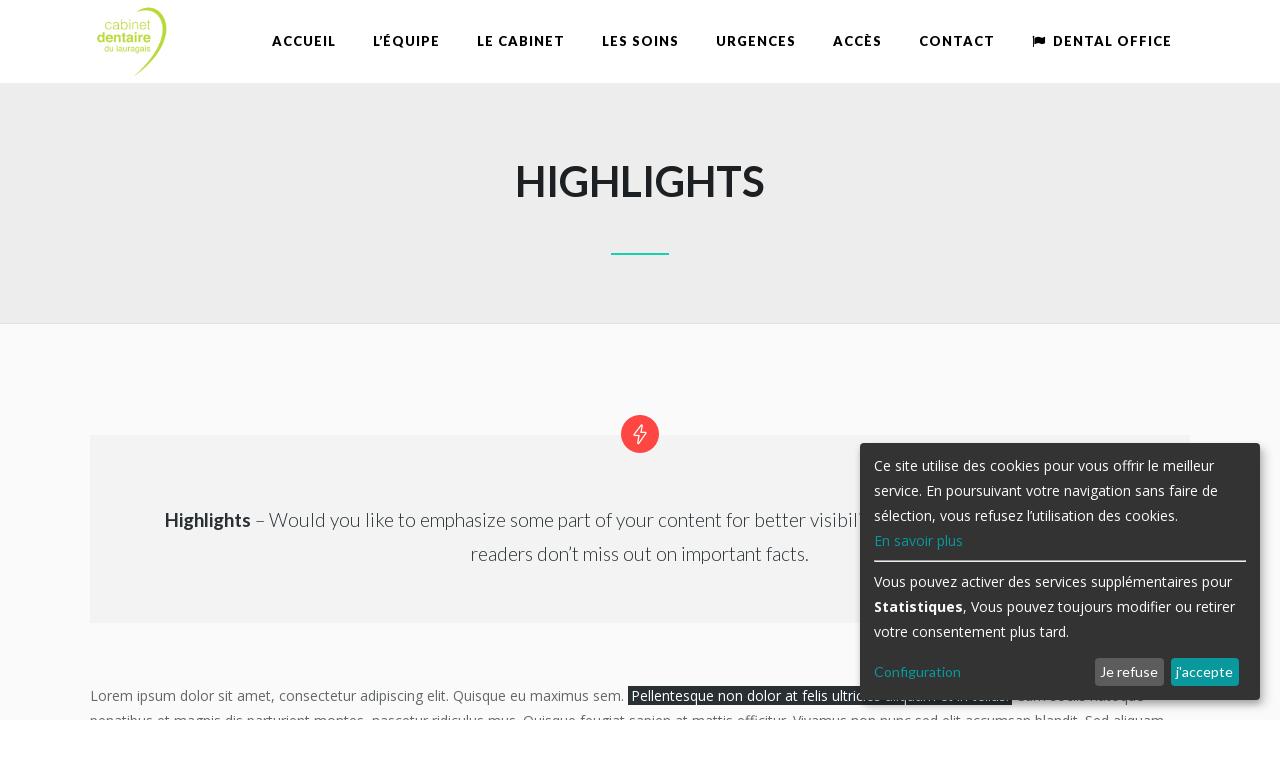

--- FILE ---
content_type: text/html; charset=UTF-8
request_url: https://dr-cyril-femenia-chirurgiens-dentistes.fr/highlights/
body_size: 10330
content:
	<!DOCTYPE html>
<html lang="fr-FR">
<head>

    	
            
            
        <meta charset="UTF-8" />
        
        <link rel="profile" href="http://gmpg.org/xfn/11" />
        <link rel="pingback" href="https://dr-cyril-femenia-chirurgiens-dentistes.fr/xmlrpc.php" />
                    <link rel="shortcut icon" type="image/x-icon" href="https://dr-cyril-femenia-chirurgiens-dentistes.fr/wp-content/uploads/2022/07/logotype-150x150-4.png">
            <link rel="apple-touch-icon" href="https://dr-cyril-femenia-chirurgiens-dentistes.fr/wp-content/uploads/2022/07/logotype-150x150-4.png"/>
                        <meta name="viewport" content="width=device-width,initial-scale=1,user-scalable=no">
        
	<title>Cabinet dentaire du Lauragais | Highlights</title>
<meta name='robots' content='max-image-preview:large' />
<link rel='dns-prefetch' href='//fonts.googleapis.com' />
<link rel='dns-prefetch' href='//s.w.org' />
<link rel="alternate" type="application/rss+xml" title="Cabinet dentaire du Lauragais &raquo; Flux" href="https://dr-cyril-femenia-chirurgiens-dentistes.fr/feed/" />
<link rel="alternate" type="application/rss+xml" title="Cabinet dentaire du Lauragais &raquo; Flux des commentaires" href="https://dr-cyril-femenia-chirurgiens-dentistes.fr/comments/feed/" />
<link rel="alternate" type="application/rss+xml" title="Cabinet dentaire du Lauragais &raquo; Highlights Flux des commentaires" href="https://dr-cyril-femenia-chirurgiens-dentistes.fr/highlights/feed/" />
		<script type="text/javascript">
			window._wpemojiSettings = {"baseUrl":"https:\/\/s.w.org\/images\/core\/emoji\/13.1.0\/72x72\/","ext":".png","svgUrl":"https:\/\/s.w.org\/images\/core\/emoji\/13.1.0\/svg\/","svgExt":".svg","source":{"concatemoji":"https:\/\/dr-cyril-femenia-chirurgiens-dentistes.fr\/wp-includes\/js\/wp-emoji-release.min.js?ver=5.8.3"}};
			!function(e,a,t){var n,r,o,i=a.createElement("canvas"),p=i.getContext&&i.getContext("2d");function s(e,t){var a=String.fromCharCode;p.clearRect(0,0,i.width,i.height),p.fillText(a.apply(this,e),0,0);e=i.toDataURL();return p.clearRect(0,0,i.width,i.height),p.fillText(a.apply(this,t),0,0),e===i.toDataURL()}function c(e){var t=a.createElement("script");t.src=e,t.defer=t.type="text/javascript",a.getElementsByTagName("head")[0].appendChild(t)}for(o=Array("flag","emoji"),t.supports={everything:!0,everythingExceptFlag:!0},r=0;r<o.length;r++)t.supports[o[r]]=function(e){if(!p||!p.fillText)return!1;switch(p.textBaseline="top",p.font="600 32px Arial",e){case"flag":return s([127987,65039,8205,9895,65039],[127987,65039,8203,9895,65039])?!1:!s([55356,56826,55356,56819],[55356,56826,8203,55356,56819])&&!s([55356,57332,56128,56423,56128,56418,56128,56421,56128,56430,56128,56423,56128,56447],[55356,57332,8203,56128,56423,8203,56128,56418,8203,56128,56421,8203,56128,56430,8203,56128,56423,8203,56128,56447]);case"emoji":return!s([10084,65039,8205,55357,56613],[10084,65039,8203,55357,56613])}return!1}(o[r]),t.supports.everything=t.supports.everything&&t.supports[o[r]],"flag"!==o[r]&&(t.supports.everythingExceptFlag=t.supports.everythingExceptFlag&&t.supports[o[r]]);t.supports.everythingExceptFlag=t.supports.everythingExceptFlag&&!t.supports.flag,t.DOMReady=!1,t.readyCallback=function(){t.DOMReady=!0},t.supports.everything||(n=function(){t.readyCallback()},a.addEventListener?(a.addEventListener("DOMContentLoaded",n,!1),e.addEventListener("load",n,!1)):(e.attachEvent("onload",n),a.attachEvent("onreadystatechange",function(){"complete"===a.readyState&&t.readyCallback()})),(n=t.source||{}).concatemoji?c(n.concatemoji):n.wpemoji&&n.twemoji&&(c(n.twemoji),c(n.wpemoji)))}(window,document,window._wpemojiSettings);
		</script>
		<style type="text/css">
img.wp-smiley,
img.emoji {
	display: inline !important;
	border: none !important;
	box-shadow: none !important;
	height: 1em !important;
	width: 1em !important;
	margin: 0 .07em !important;
	vertical-align: -0.1em !important;
	background: none !important;
	padding: 0 !important;
}
</style>
	<link rel='stylesheet' id='layerslider-css'  href='https://dr-cyril-femenia-chirurgiens-dentistes.fr/wp-content/plugins/LayerSlider/assets/static/layerslider/css/layerslider.css?ver=6.11.8' type='text/css' media='all' />
<link rel='stylesheet' id='wp-block-library-css'  href='https://dr-cyril-femenia-chirurgiens-dentistes.fr/wp-includes/css/dist/block-library/style.min.css?ver=5.8.3' type='text/css' media='all' />
<link rel='stylesheet' id='contact-form-7-css'  href='https://dr-cyril-femenia-chirurgiens-dentistes.fr/wp-content/plugins/contact-form-7/includes/css/styles.css?ver=5.5.3' type='text/css' media='all' />
<link rel='stylesheet' id='mediaelement-css'  href='https://dr-cyril-femenia-chirurgiens-dentistes.fr/wp-includes/js/mediaelement/mediaelementplayer-legacy.min.css?ver=4.2.16' type='text/css' media='all' />
<link rel='stylesheet' id='wp-mediaelement-css'  href='https://dr-cyril-femenia-chirurgiens-dentistes.fr/wp-includes/js/mediaelement/wp-mediaelement.min.css?ver=5.8.3' type='text/css' media='all' />
<link rel='stylesheet' id='burst-mikado-default-style-css'  href='https://dr-cyril-femenia-chirurgiens-dentistes.fr/wp-content/themes/burst/style.css?ver=5.8.3' type='text/css' media='all' />
<link rel='stylesheet' id='burst-mikado-stylesheet-css'  href='https://dr-cyril-femenia-chirurgiens-dentistes.fr/wp-content/themes/burst/css/stylesheet.min.css?ver=5.8.3' type='text/css' media='all' />
<link rel='stylesheet' id='burst-mikado-print-stylesheet-css'  href='https://dr-cyril-femenia-chirurgiens-dentistes.fr/wp-content/themes/burst/css/print.css?ver=5.8.3' type='text/css' media='all' />
<link rel='stylesheet' id='burst-mikado-blog-css'  href='https://dr-cyril-femenia-chirurgiens-dentistes.fr/wp-content/themes/burst/css/blog.min.css?ver=5.8.3' type='text/css' media='all' />
<link rel='stylesheet' id='burst-mikado-font_awesome-css'  href='https://dr-cyril-femenia-chirurgiens-dentistes.fr/wp-content/themes/burst/css/font-awesome/css/font-awesome.min.css?ver=5.8.3' type='text/css' media='all' />
<link rel='stylesheet' id='burst-mikado-font_elegant-css'  href='https://dr-cyril-femenia-chirurgiens-dentistes.fr/wp-content/themes/burst/css/elegant-icons/style.min.css?ver=5.8.3' type='text/css' media='all' />
<link rel='stylesheet' id='burst-mikado-ion_icons-css'  href='https://dr-cyril-femenia-chirurgiens-dentistes.fr/wp-content/themes/burst/css/ion-icons/css/ionicons.min.css?ver=5.8.3' type='text/css' media='all' />
<link rel='stylesheet' id='burst-mikado-linea_icons-css'  href='https://dr-cyril-femenia-chirurgiens-dentistes.fr/wp-content/themes/burst/css/linea-icons/style.css?ver=5.8.3' type='text/css' media='all' />
<link rel='stylesheet' id='burst-mikado-simple_line_icons-css'  href='https://dr-cyril-femenia-chirurgiens-dentistes.fr/wp-content/themes/burst/css/simple-line-icons/simple-line-icons.css?ver=5.8.3' type='text/css' media='all' />
<link rel='stylesheet' id='burst-mikado-dripicons-css'  href='https://dr-cyril-femenia-chirurgiens-dentistes.fr/wp-content/themes/burst/css/dripicons/dripicons.css?ver=5.8.3' type='text/css' media='all' />
<link rel='stylesheet' id='burst-mikado-responsive-css'  href='https://dr-cyril-femenia-chirurgiens-dentistes.fr/wp-content/themes/burst/css/responsive.min.css?ver=5.8.3' type='text/css' media='all' />
<link rel='stylesheet' id='burst-mikado-style-dynamic-responsive-css'  href='https://dr-cyril-femenia-chirurgiens-dentistes.fr/wp-content/themes/burst/css/style_dynamic_responsive_callback.php?ver=5.8.3' type='text/css' media='all' />
<link rel='stylesheet' id='burst-mikado-style-dynamic-css'  href='https://dr-cyril-femenia-chirurgiens-dentistes.fr/wp-content/themes/burst/css/style_dynamic_callback.php?ver=5.8.3' type='text/css' media='all' />
<link rel='stylesheet' id='js_composer_front-css'  href='https://dr-cyril-femenia-chirurgiens-dentistes.fr/wp-content/plugins/js_composer/assets/css/js_composer.min.css?ver=6.7.0' type='text/css' media='all' />
<link rel='stylesheet' id='burst-mikado-mac-stylesheet-css'  href='https://dr-cyril-femenia-chirurgiens-dentistes.fr/wp-content/themes/burst/css/mac_stylesheet.css?ver=5.8.3' type='text/css' media='all' />
<link rel='stylesheet' id='burst-mikado-webkit-css'  href='https://dr-cyril-femenia-chirurgiens-dentistes.fr/wp-content/themes/burst/css/webkit_stylesheet.css?ver=5.8.3' type='text/css' media='all' />
<link rel='stylesheet' id='burst_mikado_google_fonts-css'  href='https://fonts.googleapis.com/css?family=Open+Sans%3A100%2C100italic%2C200%2C200italic%2C300%2C300italic%2C400%2C400italic%2C500%2C500italic%2C600%2C600italic%2C700%2C700italic%2C800%2C800italic%2C900%2C900italic%7CLato%3A100%2C100italic%2C200%2C200italic%2C300%2C300italic%2C400%2C400italic%2C500%2C500italic%2C600%2C600italic%2C700%2C700italic%2C800%2C800italic%2C900%2C900italic%7COpen+Sans%3A100%2C100italic%2C200%2C200italic%2C300%2C300italic%2C400%2C400italic%2C500%2C500italic%2C600%2C600italic%2C700%2C700italic%2C800%2C800italic%2C900%2C900italic%7CPacifico%3A100%2C100italic%2C200%2C200italic%2C300%2C300italic%2C400%2C400italic%2C500%2C500italic%2C600%2C600italic%2C700%2C700italic%2C800%2C800italic%2C900%2C900italic&#038;subset=latin%2Clatin-ext&#038;ver=1.0.0' type='text/css' media='all' />
<link rel='stylesheet' id='childstyle-css'  href='https://dr-cyril-femenia-chirurgiens-dentistes.fr/wp-content/themes/burst-child/style.css?ver=5.8.3' type='text/css' media='all' />
<link rel='stylesheet' id='sib-front-css-css'  href='https://dr-cyril-femenia-chirurgiens-dentistes.fr/wp-content/plugins/mailin/css/mailin-front.css?ver=5.8.3' type='text/css' media='all' />
<script type='text/javascript' src='https://dr-cyril-femenia-chirurgiens-dentistes.fr/wp-includes/js/jquery/jquery.min.js?ver=3.6.0' id='jquery-core-js'></script>
<script type='text/javascript' src='https://dr-cyril-femenia-chirurgiens-dentistes.fr/wp-includes/js/jquery/jquery-migrate.min.js?ver=3.3.2' id='jquery-migrate-js'></script>
<script type='text/javascript' id='layerslider-utils-js-extra'>
/* <![CDATA[ */
var LS_Meta = {"v":"6.11.8","fixGSAP":"1"};
/* ]]> */
</script>
<script type='text/javascript' src='https://dr-cyril-femenia-chirurgiens-dentistes.fr/wp-content/plugins/LayerSlider/assets/static/layerslider/js/layerslider.utils.js?ver=6.11.8' id='layerslider-utils-js'></script>
<script type='text/javascript' src='https://dr-cyril-femenia-chirurgiens-dentistes.fr/wp-content/plugins/LayerSlider/assets/static/layerslider/js/layerslider.kreaturamedia.jquery.js?ver=6.11.8' id='layerslider-js'></script>
<script type='text/javascript' src='https://dr-cyril-femenia-chirurgiens-dentistes.fr/wp-content/plugins/LayerSlider/assets/static/layerslider/js/layerslider.transitions.js?ver=6.11.8' id='layerslider-transitions-js'></script>
<script type='text/javascript' id='sib-front-js-js-extra'>
/* <![CDATA[ */
var sibErrMsg = {"invalidMail":"Veuillez entrer une adresse e-mail valide.","requiredField":"Veuillez compl\u00e9ter les champs obligatoires.","invalidDateFormat":"Veuillez entrer une date valide.","invalidSMSFormat":"Veuillez entrer une num\u00e9ro de t\u00e9l\u00e9phone valide."};
var ajax_sib_front_object = {"ajax_url":"https:\/\/dr-cyril-femenia-chirurgiens-dentistes.fr\/wp-admin\/admin-ajax.php","ajax_nonce":"6a301fd52e","flag_url":"https:\/\/dr-cyril-femenia-chirurgiens-dentistes.fr\/wp-content\/plugins\/mailin\/img\/flags\/"};
/* ]]> */
</script>
<script type='text/javascript' src='https://dr-cyril-femenia-chirurgiens-dentistes.fr/wp-content/plugins/mailin/js/mailin-front.js?ver=1657101328' id='sib-front-js-js'></script>
<meta name="generator" content="Powered by LayerSlider 6.11.8 - Multi-Purpose, Responsive, Parallax, Mobile-Friendly Slider Plugin for WordPress." />
<!-- LayerSlider updates and docs at: https://layerslider.kreaturamedia.com -->
<link rel="https://api.w.org/" href="https://dr-cyril-femenia-chirurgiens-dentistes.fr/wp-json/" /><link rel="alternate" type="application/json" href="https://dr-cyril-femenia-chirurgiens-dentistes.fr/wp-json/wp/v2/pages/3071" /><link rel="EditURI" type="application/rsd+xml" title="RSD" href="https://dr-cyril-femenia-chirurgiens-dentistes.fr/xmlrpc.php?rsd" />
<link rel="wlwmanifest" type="application/wlwmanifest+xml" href="https://dr-cyril-femenia-chirurgiens-dentistes.fr/wp-includes/wlwmanifest.xml" /> 
<meta name="generator" content="WordPress 5.8.3" />
<link rel="canonical" href="https://dr-cyril-femenia-chirurgiens-dentistes.fr/highlights/" />
<link rel='shortlink' href='https://dr-cyril-femenia-chirurgiens-dentistes.fr/?p=3071' />
<link rel="alternate" type="application/json+oembed" href="https://dr-cyril-femenia-chirurgiens-dentistes.fr/wp-json/oembed/1.0/embed?url=https%3A%2F%2Fdr-cyril-femenia-chirurgiens-dentistes.fr%2Fhighlights%2F" />
<link rel="alternate" type="text/xml+oembed" href="https://dr-cyril-femenia-chirurgiens-dentistes.fr/wp-json/oembed/1.0/embed?url=https%3A%2F%2Fdr-cyril-femenia-chirurgiens-dentistes.fr%2Fhighlights%2F&#038;format=xml" />
<meta name="generator" content="Powered by WPBakery Page Builder - drag and drop page builder for WordPress."/>
<noscript><style> .wpb_animate_when_almost_visible { opacity: 1; }</style></noscript>
    <script async src=https://www.googletagmanager.com/gtag/js?id=UA-21832908-1></script>

	<script defer type="text/javascript" charset="UTF-8" src="https://dr-cyril-femenia-chirurgiens-dentistes.fr/wp-content/themes/burst-child/assets/femenia-config.js"></script>
	<script defer type="text/javascript" charset="UTF-8" src="https://dr-cyril-femenia-chirurgiens-dentistes.fr/wp-content/themes/burst-child/assets/klaro.js" data-config="esculierConfig"></script>
	<link href="https://dr-cyril-femenia-chirurgiens-dentistes.fr/wp-content/themes/burst-child/assets/femenia-rgpd.css" rel="stylesheet">

	<meta name="google-site-verification" content="ni_pw-O_C7L8f3keRHepeY3W9Dtc-Ek4kYHVJVgNBE4" />

</head>

<body class="page-template page-template-full_width page-template-full_width-php page page-id-3071 mkd-core-2.1.1  burst child-child-ver-1.0.2 burst-ver-3.4  vertical_menu_with_scroll smooth_scroll blog_installed wpb-js-composer js-comp-ver-6.7.0 vc_responsive">

    
    
    


    <div class="wrapper">
    <div class="wrapper_inner">

        
        


        
                            <header class="page_header scrolled_not_transparent  fixed">
                    <div class="header_inner clearfix">
                        

                        <div class="header_top_bottom_holder">
                                                        <div class="header_bottom  header_in_grid clearfix "  >
                                                                <div class="container">
                                    <div class="container_inner clearfix" >
                                                                                                                                                                            <div class="header_inner_left">
                                                                                                                                                    <div class="mobile_menu_button">
										<span>
											<i class="mkd_icon_font_awesome fa fa-bars "></i>										</span>
                                                    </div>
                                                


                                                                                                    <div class="logo_wrapper" >
                                                                                                                <div class="mkd_logo"><a  href="https://dr-cyril-femenia-chirurgiens-dentistes.fr/"><img class="normal" src="https://dr-cyril-femenia-chirurgiens-dentistes.fr/wp-content/uploads/2022/07/logotype-150x150-4.png" alt="Logo"/><img class="light" src="https://dr-cyril-femenia-chirurgiens-dentistes.fr/wp-content/uploads/2022/07/logotype-150x150-4.png" alt="Logo"/><img class="dark" src="https://dr-cyril-femenia-chirurgiens-dentistes.fr/wp-content/uploads/2022/07/logotype-150x150-4.png" alt="Logo"/><img class="sticky" src="https://dr-cyril-femenia-chirurgiens-dentistes.fr/wp-content/uploads/2022/07/logotype-150x150-4.png" alt="Logo"/><img class="mobile" src="https://dr-cyril-femenia-chirurgiens-dentistes.fr/wp-content/uploads/2022/07/logotype-150x150-4.png" alt="Logo"/></a></div>
                                                                                                            </div>
                                                

                                                                                                                                            </div>
                                                                                                                                                                                                                                            <div class="header_inner_right">
                                                        <div class="side_menu_button_wrapper right">
                                                                                                                        <div class="side_menu_button">

                                                                
                                                                                                                                                                                            </div>
                                                        </div>
                                                    </div>
                                                                                                                                                                                                <nav class="main_menu drop_down   right">
                                                    <ul id="menu-principal" class=""><li id="nav-menu-item-11319" class="menu-item menu-item-type-post_type menu-item-object-page menu-item-home  narrow"><a href="https://dr-cyril-femenia-chirurgiens-dentistes.fr/" class=""><span class="item_inner"><span class="menu_icon_wrapper"><i class="menu_icon null fa"></i></span><span class="item_text">ACCUEIL</span></span><span class="plus"></span></a></li>
<li id="nav-menu-item-11318" class="menu-item menu-item-type-custom menu-item-object-custom  narrow"><a href="/femenia/l-equipe/" class=""><span class="item_inner"><span class="menu_icon_wrapper"><i class="menu_icon null fa"></i></span><span class="item_text">L&rsquo;équipe</span></span><span class="plus"></span></a></li>
<li id="nav-menu-item-11320" class="menu-item menu-item-type-custom menu-item-object-custom  narrow"><a href="/femenia/le-cabinet/" class=""><span class="item_inner"><span class="menu_icon_wrapper"><i class="menu_icon null fa"></i></span><span class="item_text">Le cabinet</span></span><span class="plus"></span></a></li>
<li id="nav-menu-item-11321" class="menu-item menu-item-type-custom menu-item-object-custom menu-item-has-children  has_sub narrow"><a href="#" class=""><span class="item_inner"><span class="menu_icon_wrapper"><i class="menu_icon null fa"></i></span><span class="item_text">Les soins</span></span><span class="plus"></span></a>
<div class="second" ><div class="inner"><ul >
	<li id="nav-menu-item-11588" class="menu-item menu-item-type-post_type menu-item-object-page "><a href="https://dr-cyril-femenia-chirurgiens-dentistes.fr/implantologie/" class=""><span class="item_inner"><span class="menu_icon_wrapper"><i class="menu_icon null fa"></i></span><span class="item_text">Implantologie</span></span><span class="plus"></span></a></li>
	<li id="nav-menu-item-11770" class="menu-item menu-item-type-post_type menu-item-object-page "><a href="https://dr-cyril-femenia-chirurgiens-dentistes.fr/implants-dentaires-videos/" class=""><span class="item_inner"><span class="menu_icon_wrapper"><i class="menu_icon null fa"></i></span><span class="item_text">Implants dentaires : vidéos</span></span><span class="plus"></span></a></li>
	<li id="nav-menu-item-11620" class="menu-item menu-item-type-post_type menu-item-object-page "><a href="https://dr-cyril-femenia-chirurgiens-dentistes.fr/orthodontie-par-aligneurs/" class=""><span class="item_inner"><span class="menu_icon_wrapper"><i class="menu_icon null fa"></i></span><span class="item_text">Orthodontie</span></span><span class="plus"></span></a></li>
	<li id="nav-menu-item-11619" class="menu-item menu-item-type-post_type menu-item-object-page "><a href="https://dr-cyril-femenia-chirurgiens-dentistes.fr/esthetique-dentaire/" class=""><span class="item_inner"><span class="menu_icon_wrapper"><i class="menu_icon null fa"></i></span><span class="item_text">Esthétique dentaire</span></span><span class="plus"></span></a></li>
	<li id="nav-menu-item-11911" class="menu-item menu-item-type-post_type menu-item-object-page "><a href="https://dr-cyril-femenia-chirurgiens-dentistes.fr/pedodontie/" class=""><span class="item_inner"><span class="menu_icon_wrapper"><i class="menu_icon blank fa"></i></span><span class="item_text">Pédodontie</span></span><span class="plus"></span></a></li>
	<li id="nav-menu-item-11698" class="menu-item menu-item-type-post_type menu-item-object-page "><a href="https://dr-cyril-femenia-chirurgiens-dentistes.fr/chirurgie-avancee/" class=""><span class="item_inner"><span class="menu_icon_wrapper"><i class="menu_icon null fa"></i></span><span class="item_text">Chirurgie avancée</span></span><span class="plus"></span></a></li>
	<li id="nav-menu-item-11661" class="menu-item menu-item-type-post_type menu-item-object-page "><a href="https://dr-cyril-femenia-chirurgiens-dentistes.fr/parodontologie/" class=""><span class="item_inner"><span class="menu_icon_wrapper"><i class="menu_icon null fa"></i></span><span class="item_text">Parodontologie et laser</span></span><span class="plus"></span></a></li>
	<li id="nav-menu-item-11660" class="menu-item menu-item-type-post_type menu-item-object-page "><a href="https://dr-cyril-femenia-chirurgiens-dentistes.fr/prothese-numerique-cfao/" class=""><span class="item_inner"><span class="menu_icon_wrapper"><i class="menu_icon null fa"></i></span><span class="item_text">Prothèse numérique CFAO</span></span><span class="plus"></span></a></li>
</ul></div></div>
</li>
<li id="nav-menu-item-11322" class="menu-item menu-item-type-custom menu-item-object-custom  narrow"><a href="/femenia/urgences/" class=""><span class="item_inner"><span class="menu_icon_wrapper"><i class="menu_icon null fa"></i></span><span class="item_text">Urgences</span></span><span class="plus"></span></a></li>
<li id="nav-menu-item-11323" class="menu-item menu-item-type-custom menu-item-object-custom  narrow"><a href="/femenia/acces/" class=""><span class="item_inner"><span class="menu_icon_wrapper"><i class="menu_icon null fa"></i></span><span class="item_text">Accès</span></span><span class="plus"></span></a></li>
<li id="nav-menu-item-11324" class="menu-item menu-item-type-custom menu-item-object-custom  narrow"><a href="/femenia/contact-2/" class=""><span class="item_inner"><span class="menu_icon_wrapper"><i class="menu_icon null fa"></i></span><span class="item_text">Contact</span></span><span class="plus"></span></a></li>
<li id="nav-menu-item-11810" class="menu-item menu-item-type-custom menu-item-object-custom  narrow"><a href="/femenia/dental-office/" class=""><span class="item_inner"><span class="menu_icon_wrapper"><i class="menu_icon fa-flag fa"></i></span><span class="item_text">Dental Office</span></span><span class="plus"></span></a></li>
</ul>                                                                                                    </nav>
                                                                                                                                                                                                                                            <nav class="mobile_menu">
                                                    <ul id="menu-principal-1" class=""><li id="mobile-menu-item-11319" class="menu-item menu-item-type-post_type menu-item-object-page menu-item-home  level0"><a href="https://dr-cyril-femenia-chirurgiens-dentistes.fr/" class=""><span>ACCUEIL</span></a><span class="mobile_arrow"><i class="fa fa-angle-right"></i><i class="fa fa-angle-down"></i></span></li>
<li id="mobile-menu-item-11318" class="menu-item menu-item-type-custom menu-item-object-custom  level0"><a href="/femenia/l-equipe/" class=""><span>L&rsquo;équipe</span></a><span class="mobile_arrow"><i class="fa fa-angle-right"></i><i class="fa fa-angle-down"></i></span></li>
<li id="mobile-menu-item-11320" class="menu-item menu-item-type-custom menu-item-object-custom  level0"><a href="/femenia/le-cabinet/" class=""><span>Le cabinet</span></a><span class="mobile_arrow"><i class="fa fa-angle-right"></i><i class="fa fa-angle-down"></i></span></li>
<li id="mobile-menu-item-11321" class="menu-item menu-item-type-custom menu-item-object-custom menu-item-has-children  has_sub level0"><a href="#" class=""><span>Les soins</span></a><span class="mobile_arrow"><i class="fa fa-angle-right"></i><i class="fa fa-angle-down"></i></span>
<ul class="sub_menu">
	<li id="mobile-menu-item-11588" class="menu-item menu-item-type-post_type menu-item-object-page  level1"><a href="https://dr-cyril-femenia-chirurgiens-dentistes.fr/implantologie/" class=""><span>Implantologie</span></a><span class="mobile_arrow"><i class="fa fa-angle-right"></i><i class="fa fa-angle-down"></i></span></li>
	<li id="mobile-menu-item-11770" class="menu-item menu-item-type-post_type menu-item-object-page  level1"><a href="https://dr-cyril-femenia-chirurgiens-dentistes.fr/implants-dentaires-videos/" class=""><span>Implants dentaires : vidéos</span></a><span class="mobile_arrow"><i class="fa fa-angle-right"></i><i class="fa fa-angle-down"></i></span></li>
	<li id="mobile-menu-item-11620" class="menu-item menu-item-type-post_type menu-item-object-page  level1"><a href="https://dr-cyril-femenia-chirurgiens-dentistes.fr/orthodontie-par-aligneurs/" class=""><span>Orthodontie</span></a><span class="mobile_arrow"><i class="fa fa-angle-right"></i><i class="fa fa-angle-down"></i></span></li>
	<li id="mobile-menu-item-11619" class="menu-item menu-item-type-post_type menu-item-object-page  level1"><a href="https://dr-cyril-femenia-chirurgiens-dentistes.fr/esthetique-dentaire/" class=""><span>Esthétique dentaire</span></a><span class="mobile_arrow"><i class="fa fa-angle-right"></i><i class="fa fa-angle-down"></i></span></li>
	<li id="mobile-menu-item-11911" class="menu-item menu-item-type-post_type menu-item-object-page  level1"><a href="https://dr-cyril-femenia-chirurgiens-dentistes.fr/pedodontie/" class=""><span>Pédodontie</span></a><span class="mobile_arrow"><i class="fa fa-angle-right"></i><i class="fa fa-angle-down"></i></span></li>
	<li id="mobile-menu-item-11698" class="menu-item menu-item-type-post_type menu-item-object-page  level1"><a href="https://dr-cyril-femenia-chirurgiens-dentistes.fr/chirurgie-avancee/" class=""><span>Chirurgie avancée</span></a><span class="mobile_arrow"><i class="fa fa-angle-right"></i><i class="fa fa-angle-down"></i></span></li>
	<li id="mobile-menu-item-11661" class="menu-item menu-item-type-post_type menu-item-object-page  level1"><a href="https://dr-cyril-femenia-chirurgiens-dentistes.fr/parodontologie/" class=""><span>Parodontologie et laser</span></a><span class="mobile_arrow"><i class="fa fa-angle-right"></i><i class="fa fa-angle-down"></i></span></li>
	<li id="mobile-menu-item-11660" class="menu-item menu-item-type-post_type menu-item-object-page  level1"><a href="https://dr-cyril-femenia-chirurgiens-dentistes.fr/prothese-numerique-cfao/" class=""><span>Prothèse numérique CFAO</span></a><span class="mobile_arrow"><i class="fa fa-angle-right"></i><i class="fa fa-angle-down"></i></span></li>
</ul>
</li>
<li id="mobile-menu-item-11322" class="menu-item menu-item-type-custom menu-item-object-custom  level0"><a href="/femenia/urgences/" class=""><span>Urgences</span></a><span class="mobile_arrow"><i class="fa fa-angle-right"></i><i class="fa fa-angle-down"></i></span></li>
<li id="mobile-menu-item-11323" class="menu-item menu-item-type-custom menu-item-object-custom  level0"><a href="/femenia/acces/" class=""><span>Accès</span></a><span class="mobile_arrow"><i class="fa fa-angle-right"></i><i class="fa fa-angle-down"></i></span></li>
<li id="mobile-menu-item-11324" class="menu-item menu-item-type-custom menu-item-object-custom  level0"><a href="/femenia/contact-2/" class=""><span>Contact</span></a><span class="mobile_arrow"><i class="fa fa-angle-right"></i><i class="fa fa-angle-down"></i></span></li>
<li id="mobile-menu-item-11810" class="menu-item menu-item-type-custom menu-item-object-custom  level0"><a href="/femenia/dental-office/" class=""><span>Dental Office</span></a><span class="mobile_arrow"><i class="fa fa-angle-right"></i><i class="fa fa-angle-down"></i></span></li>
</ul>                                                </nav>
                                                                                                                                        </div>
                                    </div>
                                                                    </div>
                            </div>
                        </div>
                </header>
            
        

        
        
            <a id='back_to_top' class="" href='#'>
		<span class="mkd_icon_stack">
			<i class="mkd_icon_font_awesome fa fa-angle-up "></i>		</span>
    </a>
        
            <div class="content content_top_margin">

                
                <div class="content_inner">

                    
		<div class="title_outer title_without_animation"  data-height="240">
		<div class="title title_size_large position_center standard_title" style="height:240px;border-bottom-width: 1px; border-bottom-color: #dfe0e1; border-bottom-style: solid;">
			<div class="image not_responsive"></div>
			
			<div class="title_holder"  style="height:240px;">
				<div class="container clearfix">
					<div class="container_inner clearfix" >
						<div class="title_subtitle_holder " >
                                                        							<div class="title_subtitle_holder_inner title_content_background" >
															
									
									
									
																		
                                    									
									
									
									
                                    										          <h1><span >Highlights</span></h1>
									
									
									
									
                                                                                    <span class="separator small center" style="border-color:#18cfab;border-width: 2px 0 0;width: 58px;margin-top: 22px;margin-bottom: 20px;border-style: solid;" ></span>
                                                                                
									
								
																									
									
																						</div>
							                                						</div>
					</div>
				</div>
			</div>
					</div>
	</div>
	
	<div class="full_width" >
	<div class="full_width_inner" style="padding-top:0px !important">
										<div      class="vc_row wpb_row section grid_section" style=' padding-top:110px; padding-bottom:60px; text-align:center;'><div class=" section_inner clearfix"><div class='section_inner_margin clearfix'><div class="wpb_column vc_column_container vc_col-sm-12"><div class="vc_column-inner"><div class="wpb_wrapper"><div class="mkd_separator_with_icon with_icon  center " style="margin-top:0px;margin-bottom:0px"><div class="mkd_icon_holder" style="bottom:-19px;"><div class="mkd_separator_icon_holder"><div class="mkd_line_before"  style="border:none;"></div><span class="mkd_icon_shade mkd_icon_shortcode simple_line_icons circle   " data-hover-background-color=#fe4743  style="background-color: #fe4743;border-width: 0px!important; border-style:solid;line-height:38px;width:38px;height:38px;"><i class="mkd_icon_simple_line_icon icon-energy " style="color: #ffffff;line-height:38px;font-size: 20px; " data-color="#ffffff" data-hover-color="#ffffff" ></i></span><div class="mkd_line_after"  style="border:none;"></div></div></div></div><div class='mkd_elements_holder one_column responsive_mode_from_768 alignment_one_column_center'  style='background-color:#f3f3f4'><div class='mkd_elements_item vertical_alignment_middle horizontal_align_center ' data-animation='no' style='background-color:#f3f3f4;'><div class='mkd_elements_item_inner'><div class='mkd_elements_item_content mkd_elements_inner_1279942291' style='text-align:center;padding:48px 50px 52px 50px;' data-item-class='mkd_elements_inner_1279942291'data-1300-1600='48px 50px 52px 50px'data-600-768='8% 3% 7% 3%'data-480-600='11% 5% 10% 5%'data-480='16% 5% 10% 5%'>
	<div class="wpb_text_column wpb_content_element ">
		<div class="wpb_wrapper">
			<h5 style="text-align: center;"><strong>Highlights</strong> &#8211; Would you like to emphasize some part of your content for better visibility? Use highlights to make sure readers don’t miss out on important facts.</h5>

		</div> 
	</div> </div></div></div></div></div></div></div></div></div></div><div      class="vc_row wpb_row section grid_section" style=' padding-bottom:104px; text-align:left;'><div class=" section_inner clearfix"><div class='section_inner_margin clearfix'><div class="wpb_column vc_column_container vc_col-sm-12"><div class="vc_column-inner"><div class="wpb_wrapper">
	<div class="wpb_text_column wpb_content_element ">
		<div class="wpb_wrapper">
			<p>Lorem ipsum dolor sit amet, consectetur adipiscing elit. Quisque eu maximus sem. <span class='highlight' style='color: #ffffff; background-color:#283033;'>Pellentesque non dolor at felis ultricies aliquam et in tellus.</span> Cum sociis natoque penatibus et magnis dis parturient montes, nascetur ridiculus mus. Quisque feugiat sapien at mattis efficitur. Vivamus non nunc sed elit accumsan blandit. Sed aliquam tortor dui, id vulputate felis blandit at. <span class='highlight' style='color: #ffffff; background-color:#283033;'>Vestibulum vehicula dolor ultricies lorem consectetur, ut egestas erat consequat.</span> Ut et ligula ultricies ligula suscipit ullamcorper. Sed elementum est et sem congue, at commodo turpis tristique. Fusce faucibus pretium nisl, et scelerisque massa finibus ac. Sed consequat leo vel eros dictum, in accumsan turpis congue.</p>

		</div> 
	</div> <div class="separator  transparent   " style="margin-top:50px;margin-bottom:0px"></div>

	<div class="wpb_text_column wpb_content_element ">
		<div class="wpb_wrapper">
			<p>Lorem ipsum dolor sit amet, consectetur adipiscing elit. Quisque eu maximus sem. Pellentesque non dolor at felis ultricies aliquam et in tellus. <span class='highlight' style='color: #ffffff; background-color:#18cfab;'>Cum sociis natoque penatibus et magnis dis parturient montes, nascetur ridiculus mus.</span> Quisque feugiat sapien at mattis efficitur. Vivamus non nunc sed elit accumsan blandit. Sed aliquam tortor dui, id vulputate felis blandit at. Vestibulum vehicula dolor ultricies lorem consectetur, ut egestas erat consequat. Ut et ligula ultricies ligula suscipit ullamcorper. Sed elementum est et sem congue, at commodo turpis tristique. <span class='highlight' style='color: #ffffff; background-color:#18cfab;'>Fusce faucibus pretium nisl, et scelerisque massa finibus ac.</span> Sed consequat leo vel eros dictum, in accumsan turpis congue.</p>

		</div> 
	</div> </div></div></div></div></div></div>
										 
												</div>
	</div>	
	

	<div class="content_bottom" style="background-color: #1d2022">
						<div class="widget widget_mkd_instagram_widget"></div>					</div>

    </div> <!-- close div.content_inner -->
</div>  <!-- close div.content -->




<footer >
	<div class="footer_inner clearfix">
					<div class="footer_top_holder">
				<div class="footer_top">
										<div class="container">
						<div class="container_inner">
																							<div class="four_columns clearfix">
										<div class="mkd_column column1">
											<div class="column_inner">
												<div id="block-13" class="widget widget_block">
<div class="wp-block-columns">
<div class="wp-block-column" style="flex-basis:100%">
<figure class="wp-block-image size-full"><img loading="lazy" width="190" height="190" src="https://dr-cyril-femenia-chirurgiens-dentistes.fr/wp-content/uploads/2022/01/logotype.png" alt="" class="wp-image-11328" srcset="https://dr-cyril-femenia-chirurgiens-dentistes.fr/wp-content/uploads/2022/01/logotype.png 190w, https://dr-cyril-femenia-chirurgiens-dentistes.fr/wp-content/uploads/2022/01/logotype-150x150.png 150w" sizes="(max-width: 190px) 100vw, 190px" /></figure>
</div>
</div>
</div>											</div>
										</div>
										<div class="mkd_column column2">
											<div class="column_inner">
												<div id="block-8" class="widget widget_block"><p><a href="/femenia/mentions-legales/ ">Mentions légales</a></p>
<p><a href="/femenia/contact-2/">Contact</a></p>
<p><a href="/femenia/acces/">Accès</a></p></div>											</div>
										</div>
										<div class="mkd_column column3">
											<div class="column_inner">
												<div id="block-10" class="widget widget_block"><p><a href="/femenia/implantologie/">Implantologie</a></p>
<p><a href="/femenia/orthodontie-par-aligneurs/">Orthodontie</a></p>
<p><a href="/femenia/esthetique-dentaire/">Esthétique dentaire</a></p>
<p><a href="/femenia/parodontologie/">Parodontologie</a></p>
<p><a href="/femenia/prothese-numerique-cfao/">Prothese numérique/</a></p>
<p><a href="/femenia/chirurgie-avancee/">Chirurgie</a></p>
<p><a href="/femenia/pedodontie/">Pédodontie</a></p></div>											</div>
										</div>
										<div class="mkd_column column4">
											<div class="column_inner">
												<div id="block-11" class="widget widget_block"><p><a href="/femenia//l-equipe/ ">L'équipe</a></p>
<p><a href="/femenia/le-cabinet/">Le cabinet</a></p>
<p><a href="/femenia/acces/">Accès</a></p></div>											</div>
										</div>
									</div>
																						</div>
					</div>
								</div>
                
			</div>
				            			<div class="footer_bottom_holder">
                <div class="footer_bottom_holder_inner">
                                        <div class="container">
                        <div class="container_inner">
                            
                                                                <div class="three_columns clearfix">
                                        <div class="mkd_column column1">
                                            <div class="column_inner">
                                                                                            </div>
                                        </div>
                                        <div class="mkd_column column2">
                                            <div class="column_inner">
                                                                                            </div>
                                        </div>
                                        <div class="mkd_column column3">
                                            <div class="column_inner">
                                                                                            </div>
                                        </div>
                                    </div>
                                                                                        </div>
                    </div>
                                </div>
			</div>
            				
	</div>
</footer>
</div> <!-- close div.wrapper_inner  -->
</div> <!-- close div.wrapper -->
<script type="text/html" id="wpb-modifications"></script><script type='text/javascript' src='https://dr-cyril-femenia-chirurgiens-dentistes.fr/wp-includes/js/dist/vendor/regenerator-runtime.min.js?ver=0.13.7' id='regenerator-runtime-js'></script>
<script type='text/javascript' src='https://dr-cyril-femenia-chirurgiens-dentistes.fr/wp-includes/js/dist/vendor/wp-polyfill.min.js?ver=3.15.0' id='wp-polyfill-js'></script>
<script type='text/javascript' id='contact-form-7-js-extra'>
/* <![CDATA[ */
var wpcf7 = {"api":{"root":"https:\/\/dr-cyril-femenia-chirurgiens-dentistes.fr\/wp-json\/","namespace":"contact-form-7\/v1"}};
/* ]]> */
</script>
<script type='text/javascript' src='https://dr-cyril-femenia-chirurgiens-dentistes.fr/wp-content/plugins/contact-form-7/includes/js/index.js?ver=5.5.3' id='contact-form-7-js'></script>
<script type='text/javascript' id='mkd-like-js-extra'>
/* <![CDATA[ */
var mkdLike = {"ajaxurl":"https:\/\/dr-cyril-femenia-chirurgiens-dentistes.fr\/wp-admin\/admin-ajax.php"};
/* ]]> */
</script>
<script type='text/javascript' src='https://dr-cyril-femenia-chirurgiens-dentistes.fr/wp-content/themes/burst/js/mkd-like.js?ver=1.0' id='mkd-like-js'></script>
<script type='text/javascript' src='https://dr-cyril-femenia-chirurgiens-dentistes.fr/wp-includes/js/jquery/ui/core.min.js?ver=1.12.1' id='jquery-ui-core-js'></script>
<script type='text/javascript' src='https://dr-cyril-femenia-chirurgiens-dentistes.fr/wp-includes/js/jquery/ui/mouse.min.js?ver=1.12.1' id='jquery-ui-mouse-js'></script>
<script type='text/javascript' src='https://dr-cyril-femenia-chirurgiens-dentistes.fr/wp-includes/js/jquery/ui/draggable.min.js?ver=1.12.1' id='jquery-ui-draggable-js'></script>
<script type='text/javascript' src='https://dr-cyril-femenia-chirurgiens-dentistes.fr/wp-includes/js/jquery/ui/droppable.min.js?ver=1.12.1' id='jquery-ui-droppable-js'></script>
<script type='text/javascript' src='https://dr-cyril-femenia-chirurgiens-dentistes.fr/wp-includes/js/jquery/ui/resizable.min.js?ver=1.12.1' id='jquery-ui-resizable-js'></script>
<script type='text/javascript' src='https://dr-cyril-femenia-chirurgiens-dentistes.fr/wp-includes/js/jquery/ui/selectable.min.js?ver=1.12.1' id='jquery-ui-selectable-js'></script>
<script type='text/javascript' src='https://dr-cyril-femenia-chirurgiens-dentistes.fr/wp-includes/js/jquery/ui/sortable.min.js?ver=1.12.1' id='jquery-ui-sortable-js'></script>
<script type='text/javascript' src='https://dr-cyril-femenia-chirurgiens-dentistes.fr/wp-includes/js/jquery/ui/accordion.min.js?ver=1.12.1' id='jquery-ui-accordion-js'></script>
<script type='text/javascript' src='https://dr-cyril-femenia-chirurgiens-dentistes.fr/wp-includes/js/jquery/ui/menu.min.js?ver=1.12.1' id='jquery-ui-menu-js'></script>
<script type='text/javascript' src='https://dr-cyril-femenia-chirurgiens-dentistes.fr/wp-includes/js/dist/dom-ready.min.js?ver=71883072590656bf22c74c7b887df3dd' id='wp-dom-ready-js'></script>
<script type='text/javascript' src='https://dr-cyril-femenia-chirurgiens-dentistes.fr/wp-includes/js/dist/hooks.min.js?ver=a7edae857aab69d69fa10d5aef23a5de' id='wp-hooks-js'></script>
<script type='text/javascript' src='https://dr-cyril-femenia-chirurgiens-dentistes.fr/wp-includes/js/dist/i18n.min.js?ver=5f1269854226b4dd90450db411a12b79' id='wp-i18n-js'></script>
<script type='text/javascript' id='wp-i18n-js-after'>
wp.i18n.setLocaleData( { 'text direction\u0004ltr': [ 'ltr' ] } );
</script>
<script type='text/javascript' id='wp-a11y-js-translations'>
( function( domain, translations ) {
	var localeData = translations.locale_data[ domain ] || translations.locale_data.messages;
	localeData[""].domain = domain;
	wp.i18n.setLocaleData( localeData, domain );
} )( "default", {"translation-revision-date":"2021-12-22 20:05:07+0000","generator":"GlotPress\/3.0.0-alpha.2","domain":"messages","locale_data":{"messages":{"":{"domain":"messages","plural-forms":"nplurals=2; plural=n > 1;","lang":"fr"},"Notifications":["Notifications"]}},"comment":{"reference":"wp-includes\/js\/dist\/a11y.js"}} );
</script>
<script type='text/javascript' src='https://dr-cyril-femenia-chirurgiens-dentistes.fr/wp-includes/js/dist/a11y.min.js?ver=0ac8327cc1c40dcfdf29716affd7ac63' id='wp-a11y-js'></script>
<script type='text/javascript' id='jquery-ui-autocomplete-js-extra'>
/* <![CDATA[ */
var uiAutocompleteL10n = {"noResults":"Aucun r\u00e9sultat.","oneResult":"Un r\u00e9sultat trouv\u00e9. Utilisez les fl\u00e8ches haut et bas du clavier pour les parcourir.","manyResults":"%d r\u00e9sultats trouv\u00e9s. Utilisez les fl\u00e8ches haut et bas du clavier pour les parcourir.","itemSelected":"\u00c9l\u00e9ment s\u00e9lectionn\u00e9."};
/* ]]> */
</script>
<script type='text/javascript' src='https://dr-cyril-femenia-chirurgiens-dentistes.fr/wp-includes/js/jquery/ui/autocomplete.min.js?ver=1.12.1' id='jquery-ui-autocomplete-js'></script>
<script type='text/javascript' src='https://dr-cyril-femenia-chirurgiens-dentistes.fr/wp-includes/js/jquery/ui/controlgroup.min.js?ver=1.12.1' id='jquery-ui-controlgroup-js'></script>
<script type='text/javascript' src='https://dr-cyril-femenia-chirurgiens-dentistes.fr/wp-includes/js/jquery/ui/checkboxradio.min.js?ver=1.12.1' id='jquery-ui-checkboxradio-js'></script>
<script type='text/javascript' src='https://dr-cyril-femenia-chirurgiens-dentistes.fr/wp-includes/js/jquery/ui/button.min.js?ver=1.12.1' id='jquery-ui-button-js'></script>
<script type='text/javascript' src='https://dr-cyril-femenia-chirurgiens-dentistes.fr/wp-includes/js/jquery/ui/datepicker.min.js?ver=1.12.1' id='jquery-ui-datepicker-js'></script>
<script type='text/javascript' id='jquery-ui-datepicker-js-after'>
jQuery(document).ready(function(jQuery){jQuery.datepicker.setDefaults({"closeText":"Fermer","currentText":"Aujourd\u2019hui","monthNames":["janvier","f\u00e9vrier","mars","avril","mai","juin","juillet","ao\u00fbt","septembre","octobre","novembre","d\u00e9cembre"],"monthNamesShort":["Jan","F\u00e9v","Mar","Avr","Mai","Juin","Juil","Ao\u00fbt","Sep","Oct","Nov","D\u00e9c"],"nextText":"Suivant","prevText":"Pr\u00e9c\u00e9dent","dayNames":["dimanche","lundi","mardi","mercredi","jeudi","vendredi","samedi"],"dayNamesShort":["dim","lun","mar","mer","jeu","ven","sam"],"dayNamesMin":["D","L","M","M","J","V","S"],"dateFormat":"d MM yy","firstDay":1,"isRTL":false});});
</script>
<script type='text/javascript' src='https://dr-cyril-femenia-chirurgiens-dentistes.fr/wp-includes/js/jquery/ui/dialog.min.js?ver=1.12.1' id='jquery-ui-dialog-js'></script>
<script type='text/javascript' src='https://dr-cyril-femenia-chirurgiens-dentistes.fr/wp-includes/js/jquery/ui/effect.min.js?ver=1.12.1' id='jquery-effects-core-js'></script>
<script type='text/javascript' src='https://dr-cyril-femenia-chirurgiens-dentistes.fr/wp-includes/js/jquery/ui/effect-blind.min.js?ver=1.12.1' id='jquery-effects-blind-js'></script>
<script type='text/javascript' src='https://dr-cyril-femenia-chirurgiens-dentistes.fr/wp-includes/js/jquery/ui/effect-bounce.min.js?ver=1.12.1' id='jquery-effects-bounce-js'></script>
<script type='text/javascript' src='https://dr-cyril-femenia-chirurgiens-dentistes.fr/wp-includes/js/jquery/ui/effect-clip.min.js?ver=1.12.1' id='jquery-effects-clip-js'></script>
<script type='text/javascript' src='https://dr-cyril-femenia-chirurgiens-dentistes.fr/wp-includes/js/jquery/ui/effect-drop.min.js?ver=1.12.1' id='jquery-effects-drop-js'></script>
<script type='text/javascript' src='https://dr-cyril-femenia-chirurgiens-dentistes.fr/wp-includes/js/jquery/ui/effect-explode.min.js?ver=1.12.1' id='jquery-effects-explode-js'></script>
<script type='text/javascript' src='https://dr-cyril-femenia-chirurgiens-dentistes.fr/wp-includes/js/jquery/ui/effect-fade.min.js?ver=1.12.1' id='jquery-effects-fade-js'></script>
<script type='text/javascript' src='https://dr-cyril-femenia-chirurgiens-dentistes.fr/wp-includes/js/jquery/ui/effect-fold.min.js?ver=1.12.1' id='jquery-effects-fold-js'></script>
<script type='text/javascript' src='https://dr-cyril-femenia-chirurgiens-dentistes.fr/wp-includes/js/jquery/ui/effect-highlight.min.js?ver=1.12.1' id='jquery-effects-highlight-js'></script>
<script type='text/javascript' src='https://dr-cyril-femenia-chirurgiens-dentistes.fr/wp-includes/js/jquery/ui/effect-pulsate.min.js?ver=1.12.1' id='jquery-effects-pulsate-js'></script>
<script type='text/javascript' src='https://dr-cyril-femenia-chirurgiens-dentistes.fr/wp-includes/js/jquery/ui/effect-size.min.js?ver=1.12.1' id='jquery-effects-size-js'></script>
<script type='text/javascript' src='https://dr-cyril-femenia-chirurgiens-dentistes.fr/wp-includes/js/jquery/ui/effect-scale.min.js?ver=1.12.1' id='jquery-effects-scale-js'></script>
<script type='text/javascript' src='https://dr-cyril-femenia-chirurgiens-dentistes.fr/wp-includes/js/jquery/ui/effect-shake.min.js?ver=1.12.1' id='jquery-effects-shake-js'></script>
<script type='text/javascript' src='https://dr-cyril-femenia-chirurgiens-dentistes.fr/wp-includes/js/jquery/ui/effect-slide.min.js?ver=1.12.1' id='jquery-effects-slide-js'></script>
<script type='text/javascript' src='https://dr-cyril-femenia-chirurgiens-dentistes.fr/wp-includes/js/jquery/ui/effect-transfer.min.js?ver=1.12.1' id='jquery-effects-transfer-js'></script>
<script type='text/javascript' src='https://dr-cyril-femenia-chirurgiens-dentistes.fr/wp-includes/js/jquery/ui/progressbar.min.js?ver=1.12.1' id='jquery-ui-progressbar-js'></script>
<script type='text/javascript' src='https://dr-cyril-femenia-chirurgiens-dentistes.fr/wp-includes/js/jquery/ui/slider.min.js?ver=1.12.1' id='jquery-ui-slider-js'></script>
<script type='text/javascript' src='https://dr-cyril-femenia-chirurgiens-dentistes.fr/wp-includes/js/jquery/ui/spinner.min.js?ver=1.12.1' id='jquery-ui-spinner-js'></script>
<script type='text/javascript' src='https://dr-cyril-femenia-chirurgiens-dentistes.fr/wp-includes/js/jquery/ui/tabs.min.js?ver=1.12.1' id='jquery-ui-tabs-js'></script>
<script type='text/javascript' src='https://dr-cyril-femenia-chirurgiens-dentistes.fr/wp-includes/js/jquery/ui/tooltip.min.js?ver=1.12.1' id='jquery-ui-tooltip-js'></script>
<script type='text/javascript' src='https://dr-cyril-femenia-chirurgiens-dentistes.fr/wp-includes/js/jquery/jquery.form.min.js?ver=4.3.0' id='jquery-form-js'></script>
<script type='text/javascript' src='https://dr-cyril-femenia-chirurgiens-dentistes.fr/wp-includes/js/hoverIntent.min.js?ver=1.10.1' id='hoverIntent-js'></script>
<script type='text/javascript' id='mediaelement-core-js-before'>
var mejsL10n = {"language":"fr","strings":{"mejs.download-file":"T\u00e9l\u00e9charger le fichier","mejs.install-flash":"Vous utilisez un navigateur qui n\u2019a pas le lecteur Flash activ\u00e9 ou install\u00e9. Veuillez activer votre extension Flash ou t\u00e9l\u00e9charger la derni\u00e8re version \u00e0 partir de cette adresse\u00a0: https:\/\/get.adobe.com\/flashplayer\/","mejs.fullscreen":"Plein \u00e9cran","mejs.play":"Lecture","mejs.pause":"Pause","mejs.time-slider":"Curseur de temps","mejs.time-help-text":"Utilisez les fl\u00e8ches droite\/gauche pour avancer d\u2019une seconde, haut\/bas pour avancer de dix secondes.","mejs.live-broadcast":"\u00c9mission en direct","mejs.volume-help-text":"Utilisez les fl\u00e8ches haut\/bas pour augmenter ou diminuer le volume.","mejs.unmute":"R\u00e9activer le son","mejs.mute":"Muet","mejs.volume-slider":"Curseur de volume","mejs.video-player":"Lecteur vid\u00e9o","mejs.audio-player":"Lecteur audio","mejs.captions-subtitles":"L\u00e9gendes\/Sous-titres","mejs.captions-chapters":"Chapitres","mejs.none":"Aucun","mejs.afrikaans":"Afrikaans","mejs.albanian":"Albanais","mejs.arabic":"Arabe","mejs.belarusian":"Bi\u00e9lorusse","mejs.bulgarian":"Bulgare","mejs.catalan":"Catalan","mejs.chinese":"Chinois","mejs.chinese-simplified":"Chinois (simplifi\u00e9)","mejs.chinese-traditional":"Chinois (traditionnel)","mejs.croatian":"Croate","mejs.czech":"Tch\u00e8que","mejs.danish":"Danois","mejs.dutch":"N\u00e9erlandais","mejs.english":"Anglais","mejs.estonian":"Estonien","mejs.filipino":"Filipino","mejs.finnish":"Finnois","mejs.french":"Fran\u00e7ais","mejs.galician":"Galicien","mejs.german":"Allemand","mejs.greek":"Grec","mejs.haitian-creole":"Cr\u00e9ole ha\u00eftien","mejs.hebrew":"H\u00e9breu","mejs.hindi":"Hindi","mejs.hungarian":"Hongrois","mejs.icelandic":"Islandais","mejs.indonesian":"Indon\u00e9sien","mejs.irish":"Irlandais","mejs.italian":"Italien","mejs.japanese":"Japonais","mejs.korean":"Cor\u00e9en","mejs.latvian":"Letton","mejs.lithuanian":"Lituanien","mejs.macedonian":"Mac\u00e9donien","mejs.malay":"Malais","mejs.maltese":"Maltais","mejs.norwegian":"Norv\u00e9gien","mejs.persian":"Perse","mejs.polish":"Polonais","mejs.portuguese":"Portugais","mejs.romanian":"Roumain","mejs.russian":"Russe","mejs.serbian":"Serbe","mejs.slovak":"Slovaque","mejs.slovenian":"Slov\u00e9nien","mejs.spanish":"Espagnol","mejs.swahili":"Swahili","mejs.swedish":"Su\u00e9dois","mejs.tagalog":"Tagalog","mejs.thai":"Thai","mejs.turkish":"Turc","mejs.ukrainian":"Ukrainien","mejs.vietnamese":"Vietnamien","mejs.welsh":"Ga\u00e9lique","mejs.yiddish":"Yiddish"}};
</script>
<script type='text/javascript' src='https://dr-cyril-femenia-chirurgiens-dentistes.fr/wp-includes/js/mediaelement/mediaelement-and-player.min.js?ver=4.2.16' id='mediaelement-core-js'></script>
<script type='text/javascript' src='https://dr-cyril-femenia-chirurgiens-dentistes.fr/wp-includes/js/mediaelement/mediaelement-migrate.min.js?ver=5.8.3' id='mediaelement-migrate-js'></script>
<script type='text/javascript' id='mediaelement-js-extra'>
/* <![CDATA[ */
var _wpmejsSettings = {"pluginPath":"\/wp-includes\/js\/mediaelement\/","classPrefix":"mejs-","stretching":"responsive"};
/* ]]> */
</script>
<script type='text/javascript' src='https://dr-cyril-femenia-chirurgiens-dentistes.fr/wp-includes/js/mediaelement/wp-mediaelement.min.js?ver=5.8.3' id='wp-mediaelement-js'></script>
<script type='text/javascript' src='https://dr-cyril-femenia-chirurgiens-dentistes.fr/wp-content/themes/burst/js/plugins/doubletaptogo.min.js?ver=5.8.3' id='doubletaptogo-js'></script>
<script type='text/javascript' src='https://dr-cyril-femenia-chirurgiens-dentistes.fr/wp-content/themes/burst/js/plugins/modernizr.min.js?ver=5.8.3' id='modernizr-js'></script>
<script type='text/javascript' src='https://dr-cyril-femenia-chirurgiens-dentistes.fr/wp-content/themes/burst/js/plugins/jquery.appear.min.js?ver=5.8.3' id='appear-js'></script>
<script type='text/javascript' src='https://dr-cyril-femenia-chirurgiens-dentistes.fr/wp-content/themes/burst/js/plugins/absoluteCounter.min.js?ver=5.8.3' id='absoluteCounter-js'></script>
<script type='text/javascript' src='https://dr-cyril-femenia-chirurgiens-dentistes.fr/wp-content/themes/burst/js/plugins/easyPieChart.min.js?ver=5.8.3' id='easyPieChart-js'></script>
<script type='text/javascript' src='https://dr-cyril-femenia-chirurgiens-dentistes.fr/wp-content/themes/burst/js/plugins/mixitup.min.js?ver=5.8.3' id='mixitup-js'></script>
<script type='text/javascript' src='https://dr-cyril-femenia-chirurgiens-dentistes.fr/wp-content/themes/burst/js/plugins/jquery.nicescroll.min.js?ver=5.8.3' id='niceScroll-js'></script>
<script type='text/javascript' src='https://dr-cyril-femenia-chirurgiens-dentistes.fr/wp-content/themes/burst/js/plugins/jquery.prettyPhoto.min.js?ver=5.8.3' id='prettyPhoto-js'></script>
<script type='text/javascript' src='https://dr-cyril-femenia-chirurgiens-dentistes.fr/wp-content/themes/burst/js/plugins/jquery.fitvids.min.js?ver=5.8.3' id='fitVids-js'></script>
<script type='text/javascript' src='https://dr-cyril-femenia-chirurgiens-dentistes.fr/wp-content/plugins/js_composer/assets/lib/flexslider/jquery.flexslider.min.js?ver=6.7.0' id='flexslider-js'></script>
<script type='text/javascript' src='https://dr-cyril-femenia-chirurgiens-dentistes.fr/wp-content/themes/burst/js/plugins/infiniteScroll.min.js?ver=5.8.3' id='infinitescroll-js'></script>
<script type='text/javascript' src='https://dr-cyril-femenia-chirurgiens-dentistes.fr/wp-content/themes/burst/js/plugins/waitforimages.min.js?ver=5.8.3' id='waitforimages-js'></script>
<script type='text/javascript' src='https://dr-cyril-femenia-chirurgiens-dentistes.fr/wp-content/themes/burst/js/plugins/waypoints.min.js?ver=5.8.3' id='waypoints-jquery-js'></script>
<script type='text/javascript' src='https://dr-cyril-femenia-chirurgiens-dentistes.fr/wp-content/themes/burst/js/plugins/jplayer.min.js?ver=5.8.3' id='jplayer-js'></script>
<script type='text/javascript' src='https://dr-cyril-femenia-chirurgiens-dentistes.fr/wp-content/themes/burst/js/plugins/bootstrap.carousel.js?ver=5.8.3' id='bootstrapCarousel-js'></script>
<script type='text/javascript' src='https://dr-cyril-femenia-chirurgiens-dentistes.fr/wp-content/themes/burst/js/plugins/skrollr.min.js?ver=5.8.3' id='skrollr-js'></script>
<script type='text/javascript' src='https://dr-cyril-femenia-chirurgiens-dentistes.fr/wp-content/themes/burst/js/plugins/Chart.min.js?ver=5.8.3' id='Chart-js'></script>
<script type='text/javascript' src='https://dr-cyril-femenia-chirurgiens-dentistes.fr/wp-content/themes/burst/js/plugins/jquery.easing.min.js?ver=5.8.3' id='easing-js'></script>
<script type='text/javascript' src='https://dr-cyril-femenia-chirurgiens-dentistes.fr/wp-content/themes/burst/js/plugins/countdown.min.js?ver=5.8.3' id='countdown-js'></script>
<script type='text/javascript' src='https://dr-cyril-femenia-chirurgiens-dentistes.fr/wp-content/themes/burst/js/plugins/jquery.multiscroll.min.js?ver=5.8.3' id='multiscroll-js'></script>
<script type='text/javascript' src='https://dr-cyril-femenia-chirurgiens-dentistes.fr/wp-content/themes/burst/js/plugins/typed.min.js?ver=5.8.3' id='typed-js'></script>
<script type='text/javascript' src='https://dr-cyril-femenia-chirurgiens-dentistes.fr/wp-content/themes/burst/js/plugins/jquery.carouFredSel-6.2.1.js?ver=5.8.3' id='carouFredSel-js'></script>
<script type='text/javascript' src='https://dr-cyril-femenia-chirurgiens-dentistes.fr/wp-content/themes/burst/js/plugins/jquery.fullPage.min.js?ver=5.8.3' id='one_page_scroll-js'></script>
<script type='text/javascript' src='https://dr-cyril-femenia-chirurgiens-dentistes.fr/wp-content/themes/burst/js/plugins/lemmon-slider.js?ver=5.8.3' id='lemmonSlider-js'></script>
<script type='text/javascript' src='https://dr-cyril-femenia-chirurgiens-dentistes.fr/wp-content/themes/burst/js/plugins/jquery.mousewheel.min.js?ver=5.8.3' id='mousewheel-js'></script>
<script type='text/javascript' src='https://dr-cyril-femenia-chirurgiens-dentistes.fr/wp-content/themes/burst/js/plugins/jquery.touchSwipe.min.js?ver=5.8.3' id='touchSwipe-js'></script>
<script type='text/javascript' src='https://dr-cyril-femenia-chirurgiens-dentistes.fr/wp-content/plugins/js_composer/assets/lib/bower/isotope/dist/isotope.pkgd.min.js?ver=6.7.0' id='isotope-js'></script>
<script type='text/javascript' src='https://dr-cyril-femenia-chirurgiens-dentistes.fr/wp-content/themes/burst/js/default_dynamic_callback.php?ver=5.8.3' id='burst-mikado-default-dynamic-js'></script>
<script type='text/javascript' src='https://dr-cyril-femenia-chirurgiens-dentistes.fr/wp-content/themes/burst/js/default.min.js?ver=5.8.3' id='burst-mikado-default-js'></script>
<script type='text/javascript' src='https://dr-cyril-femenia-chirurgiens-dentistes.fr/wp-content/themes/burst/js/blog.min.js?ver=5.8.3' id='burst-mikado-blog-js'></script>
<script type='text/javascript' src='https://dr-cyril-femenia-chirurgiens-dentistes.fr/wp-includes/js/comment-reply.min.js?ver=5.8.3' id='comment-reply-js'></script>
<script type='text/javascript' src='https://dr-cyril-femenia-chirurgiens-dentistes.fr/wp-content/plugins/js_composer/assets/js/dist/js_composer_front.min.js?ver=6.7.0' id='wpb_composer_front_js-js'></script>
<script type='text/javascript' src='https://dr-cyril-femenia-chirurgiens-dentistes.fr/wp-includes/js/wp-embed.min.js?ver=5.8.3' id='wp-embed-js'></script>
</body>
</html>

--- FILE ---
content_type: text/css; charset=utf-8
request_url: https://dr-cyril-femenia-chirurgiens-dentistes.fr/wp-content/themes/burst/css/style_dynamic_responsive_callback.php?ver=5.8.3
body_size: 206
content:

@media only screen and (max-width: 1024px){
	
	 		
										}

@media only screen and (max-width: 1000px){
	
	
		
		
	}

@media only screen and (min-width: 480px) and (max-width: 768px){

}

@media only screen and (min-width: 600px) and (max-width: 768px){
											
	}

@media only screen and (min-width: 480px) and (max-width: 768px){
	        section.parallax_section_holder{
		height: auto !important;
		min-height: 400px !important;
	}
		
	}

@media only screen and (max-width: 600px){
											
	}

@media only screen and (max-width: 480px){

											
		section.parallax_section_holder{
		height: auto !important;
		min-height: 400px !important;
	}
		
	
	
	}

--- FILE ---
content_type: text/css; charset=utf-8
request_url: https://dr-cyril-femenia-chirurgiens-dentistes.fr/wp-content/themes/burst/css/style_dynamic_callback.php?ver=5.8.3
body_size: 2686
content:






















    .content .content_inner > .container > .container_inner,
    .content .content_inner > .full_width > .full_width_inner,
    .content .content_inner .overlapping_content > .overlapping_content_inner > .container_inner,
    .content .content_inner .overlapping_content > .overlapping_content_inner > .full_width_inner
    {
    padding-top: 0px;
    }

    .content .content_inner > .container > .container_inner.default_template_holder,
    .content .content_inner .overlapping_content > .overlapping_content_inner > .container_inner.default_template_holder{
    padding-top: 44px;
    }

    @media only screen and (max-width: 1000px){
    .content .content_inner > .container > .container_inner,
    .content .content_inner > .full_width > .full_width_inner,
    .content .content_inner > .container > .container_inner.default_template_holder,
    .content .content_inner .overlapping_content > .overlapping_content_inner > .container_inner,
    .content .content_inner .overlapping_content > .overlapping_content_inner > .full_width_inner,
    .content .content_inner .overlapping_content > .overlapping_content_inner > .container_inner.default_template_holder{
    padding-top: 44px !important;
    }
    }

























        .content{
    margin-top: 0;
    }



    header .header_bottom.left_menu_position .logo_wrapper{
    width: 75px;
    }
































    .content.content_top_margin{
    margin-top: 83px !important;
    }

            .content.content_top_margin_negative{
        top: -83px !important;
        }
    
    .vertical_menu_enabled .content.content_top_margin{
    margin-top: 0px !important;
    }

    



    @media only screen and (max-width: 1000px) {
    body.enable_full_screen_sections_on_small_screens.page-template-full_screen .content{
    top: -83px !important;
    }
    }




    header.sticky .logo_wrapper,
    header.sticky .side_menu_button,
    header.sticky .header_bottom_right_widget_holder,
    .side_menu.sticky .close_side_menu_holder{
    height: 70px !important;
    }

    header.sticky .side_menu_button_wrapper .side_menu_button a.search_icon_bckg_full{
    line-height: 70px !important;
    }

    header.sticky .header_bottom,
    header.fixed.scrolled .header_bottom,
    header.fixed_hiding.scrolled .header_bottom{
    box-shadow: none;
    -webkit-box-shadow: none;
    box-shadow: none;
    }







    @media only screen and (min-width: 1000px){
    header.fixed_hiding .mkd_logo a,
    header.fixed_hiding .mkd_logo{
    max-height: 75px;
    }
    }
    






    .touch section.parallax_section_holder{
    height: auto !important;
    min-height: 300px;
    }

    .touch section.parallax_section_holder .parallax_section_holder_background{
    background-position: center top !important;
    background-attachment: scroll;
    background-size: cover;
    }



















    .drop_down li:not(.wide_background) .second{
    border-top: 0 !important;
    }

    .drop_down li.wide_background .second{
    border-top: 0 !important;
    }
















































    
    



    nav.main_menu > ul > li.active > a,
    header:not(.with_hover_bg_color) nav.main_menu > ul > li.active > a{
    color: #b8d939;
    }




    nav.main_menu > ul > li:hover > a,
    nav.main_menu > ul > li.active:hover > a,
    header:not(.with_hover_bg_color) nav.main_menu > ul > li:hover > a,
    header:not(.with_hover_bg_color) nav.main_menu > ul > li.active:hover > a,
    .header_bottom #lang_sel ul li a:hover,
    .header_bottom #lang_sel_click > ul > li a:hover{
    color: #b8d939 !important;
    }

    nav.main_menu.line_spread > ul > li > a > span.item_inner:after,
    nav.main_menu.line_under > ul > li > a > span.item_inner:after,
    .main_menu.underline_follow .magic_follow{
    background-color: #b8d939;
    }


















    .drop_down .second .inner>ul,
    li.narrow .second .inner ul,
    .drop_down .narrow .second .inner ul li ul,
    .shopping_cart_dropdown_inner1{
    border: none;
    }

        .drop_down .second .inner ul.right li ul{
    margin-left: 0;
    }




























    .mkd_list.circle ul>li:before{
    background-color: #b8d939;
    }

    .mkd_list.line ul>li:before{
    color: #b8d939;
    }





    .mkd_icon_list p.show_separator:after{
    border-color: #b8d939;
    }









    a, p a{
    color: #b0d80d;                }








































































    .blog_holder.masonry article,
    .blog_holder.masonry_full_width article,
    .blog_holder.blog_masonry_meta_info_featured_on_side article,
    .blog_holder.masonry.blog_masonry_meta_info_featured_on_side article.format-link,
    .blog_holder.masonry.blog_masonry_meta_info_featured_on_side article.format-quote,
    .blog_holder.masonry_full_width.blog_masonry_meta_info_featured_on_side article.format-link,
    .blog_holder.masonry_full_width.blog_masonry_meta_info_featured_on_side article.format-quote{
    border-width: 1px    }





































































































    .separator.normal, .separator.with_icon{
                    border-color: #b8d939;         }

    .separator.small,
    .wpb_column>.wpb_wrapper .separator.small
    {
                  border-color: #b8d939;             }

    *:not(.title_like_separator):not(.span_subtitle_separator) > .vc_text_separator.full .separator_content
    {
    color: #b8d939    }
    .mkd_message{
    background-color: #b8d939;
    }
















    .mkd_icon_shortcode.circle i, .mkd_icon_shortcode.square i, .mkd_icon_shortcode.circle span,.mkd_icon_shortcode.square span{
     color: #b8d939;     }

    
    .mkd_icon_shortcode.mkd_icon_shade.circle,.mkd_icon_shortcode.mkd_icon_shade.square{
         border-style: solid;      border-color: #b8d939;     border-width: 1px!important;
    }

    .mkd_icon_shortcode.circle.icon_linked:hover i,
    .mkd_icon_shortcode.square.icon_linked:hover i,
    .mkd_icon_shortcode.circle.icon_linked:hover span,
    .mkd_icon_shortcode.square.icon_linked:hover span{
     color: #b8d939 !important; 
    }

    
    .mkd_icon_shortcode.circle.icon_linked:hover,
    .mkd_icon_shortcode.square.icon_linked:hover,
    .mkd_icon_shade:not(.with_background_image).circle.icon_linked:hover,
    .mkd_icon_shade:not(.with_background_image).square.icon_linked:hover{
         border-style: solid;      border-color: #b8d939!important;     border-width: 1px!important;
    }

    .mkd_icon_shade.outline_enlarge:hover .animation_overlay{
        }

    .mkd_icon_shortcode.normal i, .mkd_icon_shortcode.normal span{
    color: #b8d939;
    }

    .mkd_icon_shortcode.normal.icon_linked:hover i, .mkd_icon_shortcode.normal.icon_linked:hover span{
    color: #b8d939!important;
    }





















    .qbutton,
    .qbutton.medium,
    #submit_comment,
    .load_more a,
    .blog_load_more_button a,
    .post-password-form input[type='submit'],
    .call_to_action .qbutton,
    .qbutton.fill_from_left,
    .qbutton.fill_from_top,
    .qbutton.fill_from_bottom{
    border-color: #b8d939;background-color: #b8d939;    }
        .qbutton.fill_from_top:not(.transparent) .a_overlay,
    .qbutton.fill_from_left:not(.transparent) .a_overlay,
    .qbutton.fill_from_bottom:not(.transparent) .a_overlay{
    background-color: #b8d939;    }
            .qbutton:not(.transparent).fill_from_top:hover,
        .qbutton:not(.transparent).fill_from_left:hover,
        .qbutton:not(.transparent).fill_from_bottom:hover,
        .qbutton.fill_from_top:hover,
        .qbutton.fill_from_left:hover,
        .qbutton.fill_from_bottom:hover {
        background-color: #b8d939;        }
        .qbutton:hover,
    .qbutton:not(.white):hover,
    .qbutton.medium:not(.white):hover,
    #submit_comment:hover,
    .load_more a:hover,
    .blog_load_more_button a:hover,
    .post-password-form input[type='submit']:hover {
    background-color: #b8d939;border-color: #b8d939;    }
    




    #back_to_top > span{
    font-size: 14px;    }
    



    .no_interactive_info_card_button { top: calc(100% + 2px); }
    .no_interactive_info_card_button .a_overlay { height: calc(100% + 1px); }
    .undraw .border_2 { height: calc(100% + 1px); }
    .undraw .border_4 { height: calc(100% + 1px); }
    .vertical_menu_to_content .menu-item .second { left: calc(100% + 40px); }

    .carousel-control .prev_nav .numbers,
    .carousel-control .next_nav .numbers{
    top: calc(100% + 1px);
    }





    nav.content_menu ul li:hover a span,
    nav.content_menu .nav_select_menu ul li:hover a{
    color: #b8d939;    }








































    .mkd_team.below_image.social_style_between .mkd_team_social_holder_between.center{
    right: calc(50% - 23px);
    }

    .mkd_pricing_tables .price_table_inner ul a.button_on_bottom{
    left: calc(50% - 24px);
    }











































































































































    @media only screen and (min-width: 600px){
    .footer_top .mkd_column{
    text-align:  left    }
    }



    .footer_top a:hover{
    color: #b8d939;
    }

















































































































    .vertical_menu_to_content .menu-item .second{
    left: calc(100% + 40px); /*because of the padding*/
    }
    .vertical_menu_right .vertical_menu_to_content .menu-item .second{
    right: calc(100% + 40px);
    }






































































    .projects_holder article .portfolio_description{
    background-color: transparent;
    }

    .projects_holder.standard article .portfolio_description,
    .projects_holder.standard_no_space article .portfolio_description {
    padding-left: 0;
    padding-right: 0;
    }

    .masonry_with_space .projects_holder article .portfolio_description {
    padding: 35px 0 43px;
    }

    
    .portfolio_main_holder .item_holder.image_text_zoom_hover .portfolio_shader,
    .portfolio_main_holder .item_holder.cursor_change_hover .portfolio_shader,
    .portfolio_main_holder .item_holder.text_slides_with_image .portfolio_shader,
    .portfolio_main_holder .item_holder.upward_hover .portfolio_shader{
    background-color: rgba(184,217,57,1);
    }



    .portfolio_single.big-slider .portfolio_container, .portfolio_single.big-images .portfolio_container, .portfolio_single.gallery .portfolio_container{
        }
    @media only screen and (min-width: 1100px){
    .portfolio_single.big-slider .two_columns_75_25 > .column2,
    .portfolio_single.big-images .two_columns_75_25 > .column2,
    .portfolio_single.gallery .two_columns_75_25 > .column2{
    float:right;
    }
    }









    @media only screen and (min-width: 1000px){
    }




    .header_top .header-widget.widget_nav_menu ul.menu li:hover > a{
    text-decoration: none;
    }
    .header_top .header-widget.widget_nav_menu ul.menu li.current-menu-item > a,
    .header_top .header-widget.widget_nav_menu ul.menu li.current-menu-item:hover > a{
    text-decoration: none;
    }






















        .portfolio_main_holder .icons_holder a{
        color: #b8d939!important;background-color: #b8d939!important;        }
        
    









    



    
    
            .cf7_custom_style_1 input.wpcf7-form-control.wpcf7-text,
        .cf7_custom_style_1 input.wpcf7-form-control.wpcf7-number,
        .cf7_custom_style_1 input.wpcf7-form-control.wpcf7-date,
        .cf7_custom_style_1 textarea.wpcf7-form-control.wpcf7-textarea,
        .cf7_custom_style_1 select.wpcf7-form-control.wpcf7-select,
        .cf7_custom_style_1 input.wpcf7-form-control.wpcf7-quiz{
        background-color: rgba(255,255,255,0);        }
    
    
    
    


    
        
    
    
    
    
    
    
                .cf7_custom_style_3 input.wpcf7-form-control.wpcf7-submit,
        .cf7_custom_style_3 input.wpcf7-form-control.wpcf7-submit:not([disabled]) {
        background-color: #b1d813;border-color: #b1d813;        }
    
    
    
    
    
    
    
    
                                                                                                



    






































































































    .preload_background,
    .preload_parallax_layers{
    background-image: url("https://dr-cyril-femenia-chirurgiens-dentistes.fr/wp-content/themes/burst/img/preload_pattern.png") !important;
    }




    .masonry_gallery_item.square_big.with_button .separator.medium {
    margin-left:0;    }


    .masonry_gallery_item.square_big .masonry_gallery_item_inner .masonry_gallery_item_content{
    text-align: center    }




    .masonry_gallery_item.square_small .masonry_gallery_item_inner .masonry_gallery_item_content{
    text-align: center    }


    .masonry_gallery_item.rectangle_portrait .masonry_gallery_item_inner .masonry_gallery_item_content{
    text-align: center    }



    .masonry_gallery_item.rectangle_landscape .masonry_gallery_item_inner .masonry_gallery_item_content{
    text-align: center    }






































    





    .call_to_action .button_wrapper a:hover {
    background-color: #b8d939;border-color: #b8d939;    }
        .call_to_action .button_wrapper a.qbutton.fill_from_left .a_overlay,
    .call_to_action .button_wrapper a.qbutton.fill_from_top .a_overlay,
    .call_to_action .button_wrapper a.qbutton.fill_from_bottom .a_overlay{
    background-color:#b8d939;
    }
















--- FILE ---
content_type: application/javascript
request_url: https://dr-cyril-femenia-chirurgiens-dentistes.fr/wp-content/themes/burst-child/assets/femenia-config.js
body_size: 2889
content:
// By default, Klaro will load the config from  a global "klaroConfig" variable.
// You can change this by specifying the "data-config" attribute on your
// script take, e.g. like this:
// <script src="klaro.js" data-config="myConfigVariableName" />
var klaroConfig = {
    lang: 'fr',
    acceptAll: false,
    storageName: 'cookie_rgpd',
    elementID: 'cookie_rgpd',
    cookieExpiresAfterDays: 13,
    default: true, //default state for services
    mustConsent: false, // setting open by default
    hideLearnMore: false,
    htmlTexts: true,
    translations: {
        'fr':{
        acceptAll: "Accepter tout",
        acceptSelected: "Accepter la sélection",
        close: "Fermer",
        consentModal: {
            description: "Ces cookies sont nécessaires au fonctionnement du site internet. Vous pouvez ici personnaliser les préférences des cookies.",
            privacyPolicy: {
                name: "politique de confidentialité",
                text: "Pour en savoir plus, veuillez lire notre {privacyPolicy}."
            },
            title: "CONFIGURATION DES COOKIES"
        },
        consentNotice: {
            changeDescription: "Il y a eu des changements depuis votre dernière visite, veuillez renouveler votre consentement.",
            description: `Ce site utilise des cookies pour vous offrir le meilleur service. En poursuivant votre navigation sans faire de sélection, vous refusez l’utilisation des cookies.
            <br>
            <a href="https://dr-cyril-femenia-chirurgiens-dentistes.fr/mentions-legales/" target="_blank">En savoir plus</a>
            <hr>
            Vous pouvez activer des services supplémentaires pour {purposes}, Vous pouvez toujours modifier ou retirer votre consentement plus tard.`,
            imprint: {
                name: "mentions légales"
            },
            learnMore: "Configuration",
            privacyPolicy: {
                name: "politique de confidentialité"
            },
            testing: "Mode test !"
        },
        contextualConsent: {
            acceptAlways: "Toujours",
            acceptOnce: "Oui",
            description: "Vous souhaitez charger un contenu externe fourni par {title}?"
        },
        decline: "Je refuse",
        ok: "j'accepte",
        poweredBy: "...",
        privacyPolicy: {
            name: "politique de confidentialité",
            text: "Pour en savoir plus, veuillez lire notre {privacyPolicy}."
        },
        purposeItem: {
            service: "service",
            services: "services"
        },
        purposes: {
            advertising: {
                description: "Ces services traitent les informations personnelles pour vous présenter des publicités personnalisées ou basées sur des intérêts.",
                title: "Publicité"
            },
            functional: {
                description: "Ces services sont essentiels au bon fonctionnement de ce site. Vous ne pouvez pas les désactiver ici car le service ne fonctionnerait pas correctement autrement.\n",
                title: "Prestation de services"
            },
            marketing: {
                description: "Ces services traitent les informations personnelles afin de vous présenter un contenu pertinent sur les produits, les services ou les sujets qui pourraient vous intéresser.",
                title: "Marketing"
            },
            performance: {
                description: "Ces services traitent les informations personnelles afin d'optimiser le service que ce site Web offre.\n",
                title: "Optimisation de la performance"
            }
        },
        save: "Enregistrer",
        service: {
            disableAll: {
                description: "Utilisez ce commutateur pour activer ou désactiver tous les services.",
                title: "Activer ou désactiver tous les services"
            },
            optOut: {
                description: "Ce service est chargé par défaut (mais vous pouvez le désactiver)",
                title: "(opt-out)"
            },
            purpose: "Objet",
            purposes: "Fins",
            required: {
                description: "Ce service est toujours nécessaire",
                title: "(toujours requis)"
            }
        }

    }
    },
    services: [
        {
            name: 'Google Analytics',
            required: false,
            purposes: ['Statistiques'],
            // manages: ['google-analytics'],
            // contextualConsentOnly: true,
            description: 'Un système de mesure d’audience est utilisé pour nous permettre d’améliorer le contenu de notre site internet.',
            optOut: false,
            default: true,
            // onlyOnce: true,
            callback: function(consent, service) {
                // This is an example callback function.
                // console.log(
                //     'User consent for service ' + service.name + ': consent=' + consent
                // );
                // To be used in conjunction with Matomo 'requireCookieConsent' Feature, Matomo 3.14.0 or newer
                // For further Information see https://matomo.org/faq/new-to-piwik/how-can-i-still-track-a-visitor-without-cookies-even-if-they-decline-the-cookie-consent/

                if(consent==true){
  //                   var googleUAcode = "UA-8413390-1";
  //                   (function(i,s,o,g,r,a,m){i['GoogleAnalyticsObject']=r;i[r]=i[r]||function(){
  // (i[r].q=i[r].q||[]).push(arguments)},i[r].l=1*new Date();a=s.createElement(o),
  // m=s.getElementsByTagName(o)[0];a.async=1;a.src=g;m.parentNode.insertBefore(a,m)
  // })(window,document,'script','//www.google-analytics.com/analytics.js','ga');
  // ga('create', googleUAcode, 'auto');
  // ga('config', googleUAcode, 'auto');
  // ga('js', googleUAcode, new Date() );
  // ga('send', 'pageview');
                    window.dataLayer = window.dataLayer || [];
                    function gtag(){dataLayer.push(arguments);}
                    gtag('js', new Date());
                    gtag('config', 'UA-21832908-1');
                    console.log("Google Analytics accepted");
                } else {
                    console.log("Google Analytics refused");
                }

            },

        },


        // {
        //     name: 'google-tag-manager',
        //     required: true,
        //     purposes: ['marketing', 'functional'],
        //     manages: ['google-analytics'],
        //     onAccept: `
        //         // we notify the tag manager about all services that were accepted. You can define
        //         // a custom event in GTM to load the service if consent was given.
        //         for(let k of Object.keys(opts.consents)){
        //             if (opts.consents[k]){
        //                 let eventName = 'klaro-'+k+'-accepted'
        //                 dataLayer.push({'event': eventName})
        //             }
        //         }
        //         // if consent for Google Analytics was granted we enable analytics storage
        //         if (opts.consents[opts.vars.googleAnalyticsName || 'google-analytics']){
        //             console.log("Google analytics usage was granted")
        //             gtag('consent', 'update', {'analytics_storage': 'granted'})
        //         }
        //         // if consent for Google Ads was granted we enable ad storage
        //         if (opts.consents[opts.vars.adStorageName || 'google-ads']){
        //             console.log("Google ads usage was granted")
        //             gtag('consent', 'update', {'ad_storage': 'granted'})
        //         }
        //     `,
        //     onInit: `
        //         // initialization code here (will be executed only once per page-load)
        //         window.dataLayer = window.dataLayer || [];
        //         window.gtag = function(){dataLayer.push(arguments)}
        //         gtag('consent', 'default', {'ad_storage': 'denied', 'analytics_storage': 'denied'})
        //         gtag('set', 'ads_data_redaction', true)
        //     `,
        //     onDecline: `
        //         // initialization code here (will be executed only once per page-load)
        //         window.dataLayer = window.dataLayer || [];
        //         window.gtag = function(){dataLayer.push(arguments)}
        //         gtag('consent', 'default', {'ad_storage': 'denied', 'analytics_storage': 'denied'})
        //         gtag('set', 'ads_data_redaction', true)
        //     `,
        //     vars: {
        //         googleAnalytics: 'google-analytics'
        //     }
        // },

        // {
        //     // In GTM, you should define a custom event trigger named `klaro-google-analytics-accepted` which should trigger the Google Analytics integration.
        //     name: 'google-analytics',
        //     purposes: ['marketing'],
        // }
    ]
};

function google_accept(){
    console.log("google_accept script");
}


--- FILE ---
content_type: application/x-javascript
request_url: https://dr-cyril-femenia-chirurgiens-dentistes.fr/wp-content/themes/burst/js/default_dynamic_callback.php?ver=5.8.3
body_size: 565
content:

var header_height = 83;
var min_header_height_scroll = 57;
var header_one_scroll_resize = false;
var min_header_height_sticky = 70;
var scroll_amount_for_sticky = 85;
var min_header_height_fixed_hidden = 45;
var header_bottom_border_weight = 1;
var scroll_amount_for_fixed_hiding = 200;
var menu_item_margin = 0;
var large_menu_item_border = 0;
var element_appear_amount = -150;
var paspartu_width_init = 0.02;
var directionNavArrows = 'arrow_carrot-';
var directionNavArrowsTestimonials = 'fa fa-angle-';
var enable_navigation_on_full_screen_section = false;
    var add_for_admin_bar = 0;
    




var logo_height = 130; // burst logo height
var logo_width = 280; // burst logo width
logo_width = 150;
logo_height = 150;


        header_top_height = 0;
    var loading_text;
loading_text = 'Loading new posts...';
var finished_text;
finished_text = 'No more posts';

var piechartcolor;
piechartcolor	= "#279eff";






var no_ajax_pages = [];
var mkd_root = 'https://dr-cyril-femenia-chirurgiens-dentistes.fr/';
var theme_root = 'https://dr-cyril-femenia-chirurgiens-dentistes.fr/wp-content/themes/burst/';
    var header_style_admin = "";
if(typeof no_ajax_obj !== 'undefined') {
no_ajax_pages = no_ajax_obj.no_ajax_pages;
}